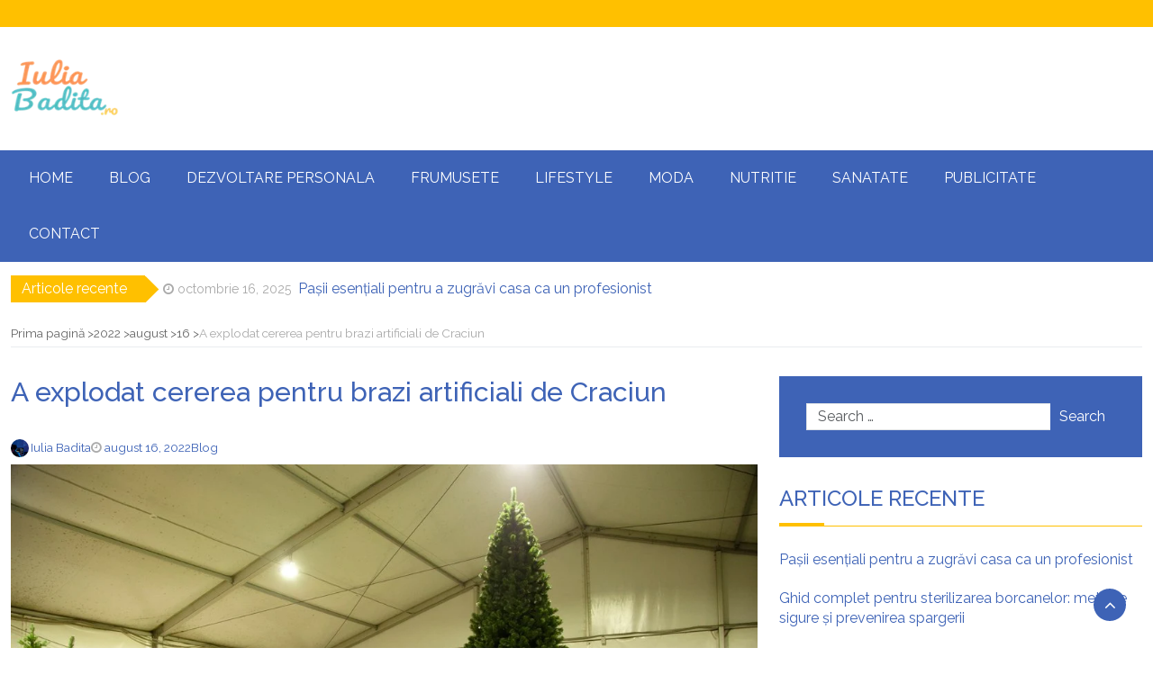

--- FILE ---
content_type: text/html; charset=UTF-8
request_url: https://www.iuliabadita.ro/2022/08/16/a-explodat-cererea-pentru-brazi-artificiali-de-craciun/
body_size: 16321
content:
<!DOCTYPE html>
<html lang="ro-RO">
<head>
	<meta charset="UTF-8">
	<meta name="viewport" content="width=device-width, initial-scale=1">
	<link rel="profile" href="https://gmpg.org/xfn/11">
	<link rel="pingback" href="https://www.iuliabadita.ro/xmlrpc.php">
	<meta name='robots' content='index, follow, max-image-preview:large, max-snippet:-1, max-video-preview:-1' />
	<style>img:is([sizes="auto" i], [sizes^="auto," i]) { contain-intrinsic-size: 3000px 1500px }</style>
	
	<!-- This site is optimized with the Yoast SEO plugin v26.1.1 - https://yoast.com/wordpress/plugins/seo/ -->
	<title>A explodat cererea pentru brazi artificiali de Craciun - Iulia Badiță</title>
	<link rel="canonical" href="https://www.iuliabadita.ro/2022/08/16/a-explodat-cererea-pentru-brazi-artificiali-de-craciun/" />
	<meta property="og:locale" content="ro_RO" />
	<meta property="og:type" content="article" />
	<meta property="og:title" content="A explodat cererea pentru brazi artificiali de Craciun - Iulia Badiță" />
	<meta property="og:description" content="Craciunul este cu siguranta cea mai asteptata perioada a anului atat pentru cei mici, cat si pentru adulti, deoarece aduce cu ea tot ce este mai frumos. De la zapada si ciocolata calda cu bezele, pana la cadouri si filme de Craciun, sarbatorile de iarna vor ocupa mereu un loc important in viata fiecaruia dintre..." />
	<meta property="og:url" content="https://www.iuliabadita.ro/2022/08/16/a-explodat-cererea-pentru-brazi-artificiali-de-craciun/" />
	<meta property="og:site_name" content="Iulia Badiță" />
	<meta property="article:published_time" content="2022-08-16T11:38:52+00:00" />
	<meta property="og:image" content="https://www.iuliabadita.ro/wp-content/uploads/2022/08/brazi-artificiali-2.jpg" />
	<meta property="og:image:width" content="1080" />
	<meta property="og:image:height" content="720" />
	<meta property="og:image:type" content="image/jpeg" />
	<meta name="author" content="Iulia Badita" />
	<meta name="twitter:card" content="summary_large_image" />
	<script type="application/ld+json" class="yoast-schema-graph">{"@context":"https://schema.org","@graph":[{"@type":"Article","@id":"https://www.iuliabadita.ro/2022/08/16/a-explodat-cererea-pentru-brazi-artificiali-de-craciun/#article","isPartOf":{"@id":"https://www.iuliabadita.ro/2022/08/16/a-explodat-cererea-pentru-brazi-artificiali-de-craciun/"},"author":{"name":"Iulia Badita","@id":"https://www.iuliabadita.ro/#/schema/person/b78a6fe3daed92a067e4bd535d02707c"},"headline":"A explodat cererea pentru brazi artificiali de Craciun","datePublished":"2022-08-16T11:38:52+00:00","mainEntityOfPage":{"@id":"https://www.iuliabadita.ro/2022/08/16/a-explodat-cererea-pentru-brazi-artificiali-de-craciun/"},"wordCount":513,"commentCount":0,"publisher":{"@id":"https://www.iuliabadita.ro/#organization"},"image":{"@id":"https://www.iuliabadita.ro/2022/08/16/a-explodat-cererea-pentru-brazi-artificiali-de-craciun/#primaryimage"},"thumbnailUrl":"https://www.iuliabadita.ro/wp-content/uploads/2022/08/brazi-artificiali-2.jpg","articleSection":["Blog"],"inLanguage":"ro-RO","potentialAction":[{"@type":"CommentAction","name":"Comment","target":["https://www.iuliabadita.ro/2022/08/16/a-explodat-cererea-pentru-brazi-artificiali-de-craciun/#respond"]}]},{"@type":"WebPage","@id":"https://www.iuliabadita.ro/2022/08/16/a-explodat-cererea-pentru-brazi-artificiali-de-craciun/","url":"https://www.iuliabadita.ro/2022/08/16/a-explodat-cererea-pentru-brazi-artificiali-de-craciun/","name":"A explodat cererea pentru brazi artificiali de Craciun - Iulia Badiță","isPartOf":{"@id":"https://www.iuliabadita.ro/#website"},"primaryImageOfPage":{"@id":"https://www.iuliabadita.ro/2022/08/16/a-explodat-cererea-pentru-brazi-artificiali-de-craciun/#primaryimage"},"image":{"@id":"https://www.iuliabadita.ro/2022/08/16/a-explodat-cererea-pentru-brazi-artificiali-de-craciun/#primaryimage"},"thumbnailUrl":"https://www.iuliabadita.ro/wp-content/uploads/2022/08/brazi-artificiali-2.jpg","datePublished":"2022-08-16T11:38:52+00:00","breadcrumb":{"@id":"https://www.iuliabadita.ro/2022/08/16/a-explodat-cererea-pentru-brazi-artificiali-de-craciun/#breadcrumb"},"inLanguage":"ro-RO","potentialAction":[{"@type":"ReadAction","target":["https://www.iuliabadita.ro/2022/08/16/a-explodat-cererea-pentru-brazi-artificiali-de-craciun/"]}]},{"@type":"ImageObject","inLanguage":"ro-RO","@id":"https://www.iuliabadita.ro/2022/08/16/a-explodat-cererea-pentru-brazi-artificiali-de-craciun/#primaryimage","url":"https://www.iuliabadita.ro/wp-content/uploads/2022/08/brazi-artificiali-2.jpg","contentUrl":"https://www.iuliabadita.ro/wp-content/uploads/2022/08/brazi-artificiali-2.jpg","width":1080,"height":720},{"@type":"BreadcrumbList","@id":"https://www.iuliabadita.ro/2022/08/16/a-explodat-cererea-pentru-brazi-artificiali-de-craciun/#breadcrumb","itemListElement":[{"@type":"ListItem","position":1,"name":"Prima pagină","item":"https://www.iuliabadita.ro/"},{"@type":"ListItem","position":2,"name":"Blog","item":"https://www.iuliabadita.ro/blog/"},{"@type":"ListItem","position":3,"name":"A explodat cererea pentru brazi artificiali de Craciun"}]},{"@type":"WebSite","@id":"https://www.iuliabadita.ro/#website","url":"https://www.iuliabadita.ro/","name":"Iulia Badiță","description":"Blog feminin","publisher":{"@id":"https://www.iuliabadita.ro/#organization"},"potentialAction":[{"@type":"SearchAction","target":{"@type":"EntryPoint","urlTemplate":"https://www.iuliabadita.ro/?s={search_term_string}"},"query-input":{"@type":"PropertyValueSpecification","valueRequired":true,"valueName":"search_term_string"}}],"inLanguage":"ro-RO"},{"@type":"Organization","@id":"https://www.iuliabadita.ro/#organization","name":"Iulia Badiță","url":"https://www.iuliabadita.ro/","logo":{"@type":"ImageObject","inLanguage":"ro-RO","@id":"https://www.iuliabadita.ro/#/schema/logo/image/","url":"https://www.iuliabadita.ro/wp-content/uploads/2025/10/logo-150.png","contentUrl":"https://www.iuliabadita.ro/wp-content/uploads/2025/10/logo-150.png","width":150,"height":82,"caption":"Iulia Badiță"},"image":{"@id":"https://www.iuliabadita.ro/#/schema/logo/image/"}},{"@type":"Person","@id":"https://www.iuliabadita.ro/#/schema/person/b78a6fe3daed92a067e4bd535d02707c","name":"Iulia Badita","image":{"@type":"ImageObject","inLanguage":"ro-RO","@id":"https://www.iuliabadita.ro/#/schema/person/image/","url":"https://secure.gravatar.com/avatar/4326cf5530ff245856ec6bbccdf201d984e1bbac7c156f800c007c8ef433355a?s=96&d=mm&r=g","contentUrl":"https://secure.gravatar.com/avatar/4326cf5530ff245856ec6bbccdf201d984e1bbac7c156f800c007c8ef433355a?s=96&d=mm&r=g","caption":"Iulia Badita"},"sameAs":["https://www.iuliabadita.ro"],"url":"https://www.iuliabadita.ro/author/admin/"}]}</script>
	<!-- / Yoast SEO plugin. -->


<link rel='dns-prefetch' href='//fonts.googleapis.com' />
<link rel="alternate" type="application/rss+xml" title="Iulia Badiță &raquo; Flux" href="https://www.iuliabadita.ro/feed/" />
<link rel="alternate" type="application/rss+xml" title="Iulia Badiță &raquo; Flux comentarii" href="https://www.iuliabadita.ro/comments/feed/" />
<script type="text/javascript">
/* <![CDATA[ */
window._wpemojiSettings = {"baseUrl":"https:\/\/s.w.org\/images\/core\/emoji\/16.0.1\/72x72\/","ext":".png","svgUrl":"https:\/\/s.w.org\/images\/core\/emoji\/16.0.1\/svg\/","svgExt":".svg","source":{"concatemoji":"https:\/\/www.iuliabadita.ro\/wp-includes\/js\/wp-emoji-release.min.js?ver=6.8.3"}};
/*! This file is auto-generated */
!function(s,n){var o,i,e;function c(e){try{var t={supportTests:e,timestamp:(new Date).valueOf()};sessionStorage.setItem(o,JSON.stringify(t))}catch(e){}}function p(e,t,n){e.clearRect(0,0,e.canvas.width,e.canvas.height),e.fillText(t,0,0);var t=new Uint32Array(e.getImageData(0,0,e.canvas.width,e.canvas.height).data),a=(e.clearRect(0,0,e.canvas.width,e.canvas.height),e.fillText(n,0,0),new Uint32Array(e.getImageData(0,0,e.canvas.width,e.canvas.height).data));return t.every(function(e,t){return e===a[t]})}function u(e,t){e.clearRect(0,0,e.canvas.width,e.canvas.height),e.fillText(t,0,0);for(var n=e.getImageData(16,16,1,1),a=0;a<n.data.length;a++)if(0!==n.data[a])return!1;return!0}function f(e,t,n,a){switch(t){case"flag":return n(e,"\ud83c\udff3\ufe0f\u200d\u26a7\ufe0f","\ud83c\udff3\ufe0f\u200b\u26a7\ufe0f")?!1:!n(e,"\ud83c\udde8\ud83c\uddf6","\ud83c\udde8\u200b\ud83c\uddf6")&&!n(e,"\ud83c\udff4\udb40\udc67\udb40\udc62\udb40\udc65\udb40\udc6e\udb40\udc67\udb40\udc7f","\ud83c\udff4\u200b\udb40\udc67\u200b\udb40\udc62\u200b\udb40\udc65\u200b\udb40\udc6e\u200b\udb40\udc67\u200b\udb40\udc7f");case"emoji":return!a(e,"\ud83e\udedf")}return!1}function g(e,t,n,a){var r="undefined"!=typeof WorkerGlobalScope&&self instanceof WorkerGlobalScope?new OffscreenCanvas(300,150):s.createElement("canvas"),o=r.getContext("2d",{willReadFrequently:!0}),i=(o.textBaseline="top",o.font="600 32px Arial",{});return e.forEach(function(e){i[e]=t(o,e,n,a)}),i}function t(e){var t=s.createElement("script");t.src=e,t.defer=!0,s.head.appendChild(t)}"undefined"!=typeof Promise&&(o="wpEmojiSettingsSupports",i=["flag","emoji"],n.supports={everything:!0,everythingExceptFlag:!0},e=new Promise(function(e){s.addEventListener("DOMContentLoaded",e,{once:!0})}),new Promise(function(t){var n=function(){try{var e=JSON.parse(sessionStorage.getItem(o));if("object"==typeof e&&"number"==typeof e.timestamp&&(new Date).valueOf()<e.timestamp+604800&&"object"==typeof e.supportTests)return e.supportTests}catch(e){}return null}();if(!n){if("undefined"!=typeof Worker&&"undefined"!=typeof OffscreenCanvas&&"undefined"!=typeof URL&&URL.createObjectURL&&"undefined"!=typeof Blob)try{var e="postMessage("+g.toString()+"("+[JSON.stringify(i),f.toString(),p.toString(),u.toString()].join(",")+"));",a=new Blob([e],{type:"text/javascript"}),r=new Worker(URL.createObjectURL(a),{name:"wpTestEmojiSupports"});return void(r.onmessage=function(e){c(n=e.data),r.terminate(),t(n)})}catch(e){}c(n=g(i,f,p,u))}t(n)}).then(function(e){for(var t in e)n.supports[t]=e[t],n.supports.everything=n.supports.everything&&n.supports[t],"flag"!==t&&(n.supports.everythingExceptFlag=n.supports.everythingExceptFlag&&n.supports[t]);n.supports.everythingExceptFlag=n.supports.everythingExceptFlag&&!n.supports.flag,n.DOMReady=!1,n.readyCallback=function(){n.DOMReady=!0}}).then(function(){return e}).then(function(){var e;n.supports.everything||(n.readyCallback(),(e=n.source||{}).concatemoji?t(e.concatemoji):e.wpemoji&&e.twemoji&&(t(e.twemoji),t(e.wpemoji)))}))}((window,document),window._wpemojiSettings);
/* ]]> */
</script>

<style id='wp-emoji-styles-inline-css' type='text/css'>

	img.wp-smiley, img.emoji {
		display: inline !important;
		border: none !important;
		box-shadow: none !important;
		height: 1em !important;
		width: 1em !important;
		margin: 0 0.07em !important;
		vertical-align: -0.1em !important;
		background: none !important;
		padding: 0 !important;
	}
</style>
<link rel='stylesheet' id='wp-block-library-css' href='https://www.iuliabadita.ro/wp-includes/css/dist/block-library/style.min.css?ver=6.8.3' type='text/css' media='all' />
<style id='wp-block-library-theme-inline-css' type='text/css'>
.wp-block-audio :where(figcaption){color:#555;font-size:13px;text-align:center}.is-dark-theme .wp-block-audio :where(figcaption){color:#ffffffa6}.wp-block-audio{margin:0 0 1em}.wp-block-code{border:1px solid #ccc;border-radius:4px;font-family:Menlo,Consolas,monaco,monospace;padding:.8em 1em}.wp-block-embed :where(figcaption){color:#555;font-size:13px;text-align:center}.is-dark-theme .wp-block-embed :where(figcaption){color:#ffffffa6}.wp-block-embed{margin:0 0 1em}.blocks-gallery-caption{color:#555;font-size:13px;text-align:center}.is-dark-theme .blocks-gallery-caption{color:#ffffffa6}:root :where(.wp-block-image figcaption){color:#555;font-size:13px;text-align:center}.is-dark-theme :root :where(.wp-block-image figcaption){color:#ffffffa6}.wp-block-image{margin:0 0 1em}.wp-block-pullquote{border-bottom:4px solid;border-top:4px solid;color:currentColor;margin-bottom:1.75em}.wp-block-pullquote cite,.wp-block-pullquote footer,.wp-block-pullquote__citation{color:currentColor;font-size:.8125em;font-style:normal;text-transform:uppercase}.wp-block-quote{border-left:.25em solid;margin:0 0 1.75em;padding-left:1em}.wp-block-quote cite,.wp-block-quote footer{color:currentColor;font-size:.8125em;font-style:normal;position:relative}.wp-block-quote:where(.has-text-align-right){border-left:none;border-right:.25em solid;padding-left:0;padding-right:1em}.wp-block-quote:where(.has-text-align-center){border:none;padding-left:0}.wp-block-quote.is-large,.wp-block-quote.is-style-large,.wp-block-quote:where(.is-style-plain){border:none}.wp-block-search .wp-block-search__label{font-weight:700}.wp-block-search__button{border:1px solid #ccc;padding:.375em .625em}:where(.wp-block-group.has-background){padding:1.25em 2.375em}.wp-block-separator.has-css-opacity{opacity:.4}.wp-block-separator{border:none;border-bottom:2px solid;margin-left:auto;margin-right:auto}.wp-block-separator.has-alpha-channel-opacity{opacity:1}.wp-block-separator:not(.is-style-wide):not(.is-style-dots){width:100px}.wp-block-separator.has-background:not(.is-style-dots){border-bottom:none;height:1px}.wp-block-separator.has-background:not(.is-style-wide):not(.is-style-dots){height:2px}.wp-block-table{margin:0 0 1em}.wp-block-table td,.wp-block-table th{word-break:normal}.wp-block-table :where(figcaption){color:#555;font-size:13px;text-align:center}.is-dark-theme .wp-block-table :where(figcaption){color:#ffffffa6}.wp-block-video :where(figcaption){color:#555;font-size:13px;text-align:center}.is-dark-theme .wp-block-video :where(figcaption){color:#ffffffa6}.wp-block-video{margin:0 0 1em}:root :where(.wp-block-template-part.has-background){margin-bottom:0;margin-top:0;padding:1.25em 2.375em}
</style>
<style id='classic-theme-styles-inline-css' type='text/css'>
/*! This file is auto-generated */
.wp-block-button__link{color:#fff;background-color:#32373c;border-radius:9999px;box-shadow:none;text-decoration:none;padding:calc(.667em + 2px) calc(1.333em + 2px);font-size:1.125em}.wp-block-file__button{background:#32373c;color:#fff;text-decoration:none}
</style>
<style id='global-styles-inline-css' type='text/css'>
:root{--wp--preset--aspect-ratio--square: 1;--wp--preset--aspect-ratio--4-3: 4/3;--wp--preset--aspect-ratio--3-4: 3/4;--wp--preset--aspect-ratio--3-2: 3/2;--wp--preset--aspect-ratio--2-3: 2/3;--wp--preset--aspect-ratio--16-9: 16/9;--wp--preset--aspect-ratio--9-16: 9/16;--wp--preset--color--black: #000000;--wp--preset--color--cyan-bluish-gray: #abb8c3;--wp--preset--color--white: #ffffff;--wp--preset--color--pale-pink: #f78da7;--wp--preset--color--vivid-red: #cf2e2e;--wp--preset--color--luminous-vivid-orange: #ff6900;--wp--preset--color--luminous-vivid-amber: #fcb900;--wp--preset--color--light-green-cyan: #7bdcb5;--wp--preset--color--vivid-green-cyan: #00d084;--wp--preset--color--pale-cyan-blue: #8ed1fc;--wp--preset--color--vivid-cyan-blue: #0693e3;--wp--preset--color--vivid-purple: #9b51e0;--wp--preset--gradient--vivid-cyan-blue-to-vivid-purple: linear-gradient(135deg,rgba(6,147,227,1) 0%,rgb(155,81,224) 100%);--wp--preset--gradient--light-green-cyan-to-vivid-green-cyan: linear-gradient(135deg,rgb(122,220,180) 0%,rgb(0,208,130) 100%);--wp--preset--gradient--luminous-vivid-amber-to-luminous-vivid-orange: linear-gradient(135deg,rgba(252,185,0,1) 0%,rgba(255,105,0,1) 100%);--wp--preset--gradient--luminous-vivid-orange-to-vivid-red: linear-gradient(135deg,rgba(255,105,0,1) 0%,rgb(207,46,46) 100%);--wp--preset--gradient--very-light-gray-to-cyan-bluish-gray: linear-gradient(135deg,rgb(238,238,238) 0%,rgb(169,184,195) 100%);--wp--preset--gradient--cool-to-warm-spectrum: linear-gradient(135deg,rgb(74,234,220) 0%,rgb(151,120,209) 20%,rgb(207,42,186) 40%,rgb(238,44,130) 60%,rgb(251,105,98) 80%,rgb(254,248,76) 100%);--wp--preset--gradient--blush-light-purple: linear-gradient(135deg,rgb(255,206,236) 0%,rgb(152,150,240) 100%);--wp--preset--gradient--blush-bordeaux: linear-gradient(135deg,rgb(254,205,165) 0%,rgb(254,45,45) 50%,rgb(107,0,62) 100%);--wp--preset--gradient--luminous-dusk: linear-gradient(135deg,rgb(255,203,112) 0%,rgb(199,81,192) 50%,rgb(65,88,208) 100%);--wp--preset--gradient--pale-ocean: linear-gradient(135deg,rgb(255,245,203) 0%,rgb(182,227,212) 50%,rgb(51,167,181) 100%);--wp--preset--gradient--electric-grass: linear-gradient(135deg,rgb(202,248,128) 0%,rgb(113,206,126) 100%);--wp--preset--gradient--midnight: linear-gradient(135deg,rgb(2,3,129) 0%,rgb(40,116,252) 100%);--wp--preset--font-size--small: 13px;--wp--preset--font-size--medium: 20px;--wp--preset--font-size--large: 36px;--wp--preset--font-size--x-large: 42px;--wp--preset--spacing--20: 0.44rem;--wp--preset--spacing--30: 0.67rem;--wp--preset--spacing--40: 1rem;--wp--preset--spacing--50: 1.5rem;--wp--preset--spacing--60: 2.25rem;--wp--preset--spacing--70: 3.38rem;--wp--preset--spacing--80: 5.06rem;--wp--preset--shadow--natural: 6px 6px 9px rgba(0, 0, 0, 0.2);--wp--preset--shadow--deep: 12px 12px 50px rgba(0, 0, 0, 0.4);--wp--preset--shadow--sharp: 6px 6px 0px rgba(0, 0, 0, 0.2);--wp--preset--shadow--outlined: 6px 6px 0px -3px rgba(255, 255, 255, 1), 6px 6px rgba(0, 0, 0, 1);--wp--preset--shadow--crisp: 6px 6px 0px rgba(0, 0, 0, 1);}:where(.is-layout-flex){gap: 0.5em;}:where(.is-layout-grid){gap: 0.5em;}body .is-layout-flex{display: flex;}.is-layout-flex{flex-wrap: wrap;align-items: center;}.is-layout-flex > :is(*, div){margin: 0;}body .is-layout-grid{display: grid;}.is-layout-grid > :is(*, div){margin: 0;}:where(.wp-block-columns.is-layout-flex){gap: 2em;}:where(.wp-block-columns.is-layout-grid){gap: 2em;}:where(.wp-block-post-template.is-layout-flex){gap: 1.25em;}:where(.wp-block-post-template.is-layout-grid){gap: 1.25em;}.has-black-color{color: var(--wp--preset--color--black) !important;}.has-cyan-bluish-gray-color{color: var(--wp--preset--color--cyan-bluish-gray) !important;}.has-white-color{color: var(--wp--preset--color--white) !important;}.has-pale-pink-color{color: var(--wp--preset--color--pale-pink) !important;}.has-vivid-red-color{color: var(--wp--preset--color--vivid-red) !important;}.has-luminous-vivid-orange-color{color: var(--wp--preset--color--luminous-vivid-orange) !important;}.has-luminous-vivid-amber-color{color: var(--wp--preset--color--luminous-vivid-amber) !important;}.has-light-green-cyan-color{color: var(--wp--preset--color--light-green-cyan) !important;}.has-vivid-green-cyan-color{color: var(--wp--preset--color--vivid-green-cyan) !important;}.has-pale-cyan-blue-color{color: var(--wp--preset--color--pale-cyan-blue) !important;}.has-vivid-cyan-blue-color{color: var(--wp--preset--color--vivid-cyan-blue) !important;}.has-vivid-purple-color{color: var(--wp--preset--color--vivid-purple) !important;}.has-black-background-color{background-color: var(--wp--preset--color--black) !important;}.has-cyan-bluish-gray-background-color{background-color: var(--wp--preset--color--cyan-bluish-gray) !important;}.has-white-background-color{background-color: var(--wp--preset--color--white) !important;}.has-pale-pink-background-color{background-color: var(--wp--preset--color--pale-pink) !important;}.has-vivid-red-background-color{background-color: var(--wp--preset--color--vivid-red) !important;}.has-luminous-vivid-orange-background-color{background-color: var(--wp--preset--color--luminous-vivid-orange) !important;}.has-luminous-vivid-amber-background-color{background-color: var(--wp--preset--color--luminous-vivid-amber) !important;}.has-light-green-cyan-background-color{background-color: var(--wp--preset--color--light-green-cyan) !important;}.has-vivid-green-cyan-background-color{background-color: var(--wp--preset--color--vivid-green-cyan) !important;}.has-pale-cyan-blue-background-color{background-color: var(--wp--preset--color--pale-cyan-blue) !important;}.has-vivid-cyan-blue-background-color{background-color: var(--wp--preset--color--vivid-cyan-blue) !important;}.has-vivid-purple-background-color{background-color: var(--wp--preset--color--vivid-purple) !important;}.has-black-border-color{border-color: var(--wp--preset--color--black) !important;}.has-cyan-bluish-gray-border-color{border-color: var(--wp--preset--color--cyan-bluish-gray) !important;}.has-white-border-color{border-color: var(--wp--preset--color--white) !important;}.has-pale-pink-border-color{border-color: var(--wp--preset--color--pale-pink) !important;}.has-vivid-red-border-color{border-color: var(--wp--preset--color--vivid-red) !important;}.has-luminous-vivid-orange-border-color{border-color: var(--wp--preset--color--luminous-vivid-orange) !important;}.has-luminous-vivid-amber-border-color{border-color: var(--wp--preset--color--luminous-vivid-amber) !important;}.has-light-green-cyan-border-color{border-color: var(--wp--preset--color--light-green-cyan) !important;}.has-vivid-green-cyan-border-color{border-color: var(--wp--preset--color--vivid-green-cyan) !important;}.has-pale-cyan-blue-border-color{border-color: var(--wp--preset--color--pale-cyan-blue) !important;}.has-vivid-cyan-blue-border-color{border-color: var(--wp--preset--color--vivid-cyan-blue) !important;}.has-vivid-purple-border-color{border-color: var(--wp--preset--color--vivid-purple) !important;}.has-vivid-cyan-blue-to-vivid-purple-gradient-background{background: var(--wp--preset--gradient--vivid-cyan-blue-to-vivid-purple) !important;}.has-light-green-cyan-to-vivid-green-cyan-gradient-background{background: var(--wp--preset--gradient--light-green-cyan-to-vivid-green-cyan) !important;}.has-luminous-vivid-amber-to-luminous-vivid-orange-gradient-background{background: var(--wp--preset--gradient--luminous-vivid-amber-to-luminous-vivid-orange) !important;}.has-luminous-vivid-orange-to-vivid-red-gradient-background{background: var(--wp--preset--gradient--luminous-vivid-orange-to-vivid-red) !important;}.has-very-light-gray-to-cyan-bluish-gray-gradient-background{background: var(--wp--preset--gradient--very-light-gray-to-cyan-bluish-gray) !important;}.has-cool-to-warm-spectrum-gradient-background{background: var(--wp--preset--gradient--cool-to-warm-spectrum) !important;}.has-blush-light-purple-gradient-background{background: var(--wp--preset--gradient--blush-light-purple) !important;}.has-blush-bordeaux-gradient-background{background: var(--wp--preset--gradient--blush-bordeaux) !important;}.has-luminous-dusk-gradient-background{background: var(--wp--preset--gradient--luminous-dusk) !important;}.has-pale-ocean-gradient-background{background: var(--wp--preset--gradient--pale-ocean) !important;}.has-electric-grass-gradient-background{background: var(--wp--preset--gradient--electric-grass) !important;}.has-midnight-gradient-background{background: var(--wp--preset--gradient--midnight) !important;}.has-small-font-size{font-size: var(--wp--preset--font-size--small) !important;}.has-medium-font-size{font-size: var(--wp--preset--font-size--medium) !important;}.has-large-font-size{font-size: var(--wp--preset--font-size--large) !important;}.has-x-large-font-size{font-size: var(--wp--preset--font-size--x-large) !important;}
:where(.wp-block-post-template.is-layout-flex){gap: 1.25em;}:where(.wp-block-post-template.is-layout-grid){gap: 1.25em;}
:where(.wp-block-columns.is-layout-flex){gap: 2em;}:where(.wp-block-columns.is-layout-grid){gap: 2em;}
:root :where(.wp-block-pullquote){font-size: 1.5em;line-height: 1.6;}
</style>
<link rel='stylesheet' id='bootstrap-css' href='https://www.iuliabadita.ro/wp-content/themes/magazine-newspaper/css/bootstrap.css?ver=4.1.0' type='text/css' media='all' />
<link rel='stylesheet' id='fontawesome-css' href='https://www.iuliabadita.ro/wp-content/themes/magazine-newspaper/css/font-awesome.css?ver=4.6.1' type='text/css' media='all' />
<link rel='stylesheet' id='animate-css' href='https://www.iuliabadita.ro/wp-content/themes/magazine-newspaper/css/animate.css?ver=1.0.0' type='text/css' media='all' />
<link rel='stylesheet' id='owl-css' href='https://www.iuliabadita.ro/wp-content/themes/magazine-newspaper/css/owl.carousel.css?ver=2.2.1' type='text/css' media='all' />
<link rel='stylesheet' id='magazine-newspaper-googlefonts-css' href='https://fonts.googleapis.com/css?family=Raleway%3A200%2C300%2C400%2C500%2C600%2C700%2C800%2C900%7CMontserrat%3A200%2C300%2C400%2C500%2C600%2C700%2C800%2C900%7CPoppins%3A200%2C300%2C400%2C500%2C600%2C700%2C800%2C900&#038;ver=6.8.3' type='text/css' media='all' />
<link rel='stylesheet' id='magazine-newspaper-style-css' href='https://www.iuliabadita.ro/wp-content/themes/magazine-newspaper/style.css?ver=4.1.0' type='text/css' media='all' />
<style id='magazine-newspaper-style-inline-css' type='text/css'>

	body{
		font: 400 16px/22px Raleway;
		color: #000;
		background-color: #ffffff;
	}

  /* Primary Colors */
	.widget_search{background-color: #3e63b6;}

  /* Secondary Colors */
  h2.widget-title{border-color: #ffc000;}
	.news-title:after,widget-title:after,.jetpack_subscription_widget,.news-ticker b,h2.widget-title:after,h4.news-title:after,.news-ticker-label,.news-ticker-label:after{background-color: #ffc000;}

	/* Secondary Text Colors */
	small.date,.widget span.post-date{color: #aaa;}

    /* Heading Link */
	  h1 a,h1 a:hover,h1 a:active,h1 a:focus,h1 a:visited{color: #3e63b6;}
    h2 a,h2 a:hover,h2 a:active,h2 a:focus,h2 a:visited{color: #3e63b6;}
    h3 a,h3 a:hover,h3 a:active,h3 a:focus,h3 a:visited{color: #3e63b6;}
    h4 a,h4 a:hover,h4 a:active,h4 a:focus,h4 a:visited{color: #3e63b6;}
    h5 a,h5 a:hover,h5 a:active,h5 a:focus,h5 a:visited{color: #3e63b6;}
    h6 a,h6 a:hover,h6 a:active,h6 a:focus,h6 a:visited{color: #3e63b6;}

    :root {
		--primary-color: #3e63b6 !important;
		--primary-color_rgb: 62, 99, 182;
		--secondary-color: #ffc000;
		--secondary-color_rgb: 255, 192, 0;
		--hover-color: #ffc000;
		--button-color: #3e63b6;
		--button-color_rgb: 62, 99, 182;
		--dark-color: #000;
		--dark-color_rgb: 0, 0, 0;
		--light-color: #fff;
		--light-color_rgb: 255, 255, 255;
		--text-color: #000;
		--text-color_rgb: 0, 0, 0;
		--text-secondary-color: #aaa;
		--text-secondary-color_rgb: 170, 170, 170;
		--background-color: #ffffff;
		--background-color_rgb: 255, 255, 255;
		--font-size: 16px;
		--font-weight: 400;
		--line-height: 22px;
		--font-family: Raleway;
		--heading-font-family: Raleway;
		--heading-font-weight: 500;
		--heading-title-color: #3e63b6;
		--h1-font-size: 30px;
		--h2-font-size: 24px;
		--h3-font-size: 22px;
		--h4-font-size: 19px;
		--h5-font-size: 16px;
		--h6-font-size: 14px;
		--logo-size: 28px;
		--logo-font-size: 28px;
		--logo-font-color: #000;
		--logo-font-family: Poppins;
	}
  
</style>
<script type="text/javascript" src="https://www.iuliabadita.ro/wp-includes/js/jquery/jquery.min.js?ver=3.7.1" id="jquery-core-js"></script>
<script type="text/javascript" src="https://www.iuliabadita.ro/wp-includes/js/jquery/jquery-migrate.min.js?ver=3.4.1" id="jquery-migrate-js"></script>
<script type="text/javascript" src="https://www.iuliabadita.ro/wp-content/themes/magazine-newspaper/js/ads.js?ver=1.0.0" id="ads-js"></script>
<script type="text/javascript" id="detect-js-extra">
/* <![CDATA[ */
var php_vars = {"ad_blocker_message":"Please disable ad blocker!"};
/* ]]> */
</script>
<script type="text/javascript" src="https://www.iuliabadita.ro/wp-content/themes/magazine-newspaper/js/detect.js?ver=6.8.3" id="detect-js"></script>
<script type="text/javascript" id="magazine_newspaper_loadmore-js-extra">
/* <![CDATA[ */
var magazine_newspaper_loadmore_params = {"ajaxurl":"https:\/\/www.iuliabadita.ro\/wp-admin\/admin-ajax.php","current_page":"1","max_page":"31","cat":"0"};
/* ]]> */
</script>
<script type="text/javascript" src="https://www.iuliabadita.ro/wp-content/themes/magazine-newspaper/js/loadmore.js?ver=6.8.3" id="magazine_newspaper_loadmore-js"></script>
<link rel="https://api.w.org/" href="https://www.iuliabadita.ro/wp-json/" /><link rel="alternate" title="JSON" type="application/json" href="https://www.iuliabadita.ro/wp-json/wp/v2/posts/1576" /><link rel="EditURI" type="application/rsd+xml" title="RSD" href="https://www.iuliabadita.ro/xmlrpc.php?rsd" />
<meta name="generator" content="WordPress 6.8.3" />
<link rel='shortlink' href='https://www.iuliabadita.ro/?p=1576' />
<link rel="alternate" title="oEmbed (JSON)" type="application/json+oembed" href="https://www.iuliabadita.ro/wp-json/oembed/1.0/embed?url=https%3A%2F%2Fwww.iuliabadita.ro%2F2022%2F08%2F16%2Fa-explodat-cererea-pentru-brazi-artificiali-de-craciun%2F" />
<link rel="alternate" title="oEmbed (XML)" type="text/xml+oembed" href="https://www.iuliabadita.ro/wp-json/oembed/1.0/embed?url=https%3A%2F%2Fwww.iuliabadita.ro%2F2022%2F08%2F16%2Fa-explodat-cererea-pentru-brazi-artificiali-de-craciun%2F&#038;format=xml" />
		<style type="text/css" id="wp-custom-css">
			.navbar-nav>li.download {
    background: #010b23;
}

p:has(a[href*="wordpress.org"]),
p:has(a[href*="thebootstrapthemes.com"]),
p a[href*="wordpress.org"],
p a[href*="thebootstrapthemes.com"] {
    display: none !important;
}

footer, #footer, .site-footer, #colophon {
    overflow: hidden !important;
}



header .site-logo img,
.header-logo img,
.custom-logo,
.logo img {
    width: 120px !important;
    height: 75px !important;
    object-fit: contain;
}
		</style>
		</head>


<body data-rsssl=1 class="wp-singular post-template-default single single-post postid-1576 single-format-standard wp-custom-logo wp-embed-responsive wp-theme-magazine-newspaper">
	
<header >
	<!-- top-bar -->
	<section class="bg-secondary top-nav min-h-30">
		<div class="container">
			<div class="row">
				<div class="col-sm-6 text-left">
									</div>

				
				<div class="col-sm-6 text-right d-flex flex-row-reverse justify-content-end justify-content-md-center align-items-center search-social">
					
									</div>

			</div>
		</div>
	</section>
	<!-- top-bar -->

	<section class="logo py-16">
		<div class="container">
			<div class="row">
				<!-- Brand and toggle get grouped for better mobile display -->
				<div class="col-sm-3 text-center text-sm-start">
					<a href="https://www.iuliabadita.ro/" class="custom-logo-link" rel="home"><img width="150" height="82" src="https://www.iuliabadita.ro/wp-content/uploads/2025/10/logo-150.png" class="custom-logo" alt="Iulia Badiță" decoding="async" /></a>				</div>

				
			</div>
		</div> <!-- /.end of container -->
	</section> <!-- /.end of section -->
	<section class="bg-primary main-nav nav-one">
		<div class="container">
			<nav class="navbar navbar-expand-md navbar-inverse py-md-0">
				<div class="d-flex justify-content-center w-p100 d-md-none">
					<button type="button" class="navbar-toggler collapsed" data-bs-toggle="collapse" data-bs-target="#bs-example-navbar-collapse-1">
						<span class="sr-only">Toggle navigation</span>
						<span class="navbar-toggler-icon"></span>
					</button>
				</div>
				<!-- Collect the nav links, forms, and other content for toggling -->
				<div class="collapse navbar-collapse mt-0" id="bs-example-navbar-collapse-1">
					<div class="menu-meniu-1-container"><ul id="menu-meniu-1" class="nav navbar-nav ms-0"><li  id="menu-item-732" class="menu-item menu-item-type-custom menu-item-object-custom menu-item-home nav-item nav-item-732"><a href="https://www.iuliabadita.ro/" class="nav-link " class="nav-link ">HOME</a></li>
<li  id="menu-item-749" class="menu-item menu-item-type-taxonomy menu-item-object-category current-post-ancestor current-menu-parent current-post-parent nav-item nav-item-749"><a href="https://www.iuliabadita.ro/category/blog/" class="nav-link " class="nav-link ">BLOG</a></li>
<li  id="menu-item-750" class="menu-item menu-item-type-taxonomy menu-item-object-category nav-item nav-item-750"><a href="https://www.iuliabadita.ro/category/dezvoltare-personala/" class="nav-link " class="nav-link ">DEZVOLTARE PERSONALA</a></li>
<li  id="menu-item-751" class="menu-item menu-item-type-taxonomy menu-item-object-category nav-item nav-item-751"><a href="https://www.iuliabadita.ro/category/frumusete/" class="nav-link " class="nav-link ">FRUMUSETE</a></li>
<li  id="menu-item-752" class="menu-item menu-item-type-taxonomy menu-item-object-category nav-item nav-item-752"><a href="https://www.iuliabadita.ro/category/lifestyle/" class="nav-link " class="nav-link ">LIFESTYLE</a></li>
<li  id="menu-item-753" class="menu-item menu-item-type-taxonomy menu-item-object-category nav-item nav-item-753"><a href="https://www.iuliabadita.ro/category/moda/" class="nav-link " class="nav-link ">MODA</a></li>
<li  id="menu-item-755" class="menu-item menu-item-type-taxonomy menu-item-object-category nav-item nav-item-755"><a href="https://www.iuliabadita.ro/category/nutritie/" class="nav-link " class="nav-link ">NUTRITIE</a></li>
<li  id="menu-item-757" class="menu-item menu-item-type-taxonomy menu-item-object-category nav-item nav-item-757"><a href="https://www.iuliabadita.ro/category/sanatate/" class="nav-link " class="nav-link ">SANATATE</a></li>
<li  id="menu-item-2116" class="menu-item menu-item-type-post_type menu-item-object-page nav-item nav-item-2116"><a href="https://www.iuliabadita.ro/publicitate/" class="nav-link " class="nav-link ">PUBLICITATE</a></li>
<li  id="menu-item-766" class="menu-item menu-item-type-post_type menu-item-object-page nav-item nav-item-766"><a href="https://www.iuliabadita.ro/contact/" class="nav-link " class="nav-link ">CONTACT</a></li>
</ul></div>				</div> <!-- /.end of collaspe navbar-collaspe -->
			</nav>
		</div>

	</section>
</header>

			<!-- ticker -->
		<div id="magazine_newspaper_breaking_news" class="container news-ticker d-flex flex-row justify-content-start align-items-center h-44 mt-8">
			<div class="news-ticker-label position-relative d-none d-sm-flex align-items-center h-30 text-white lh-base pe-20 ps-12 me-20 fw-normal rounded-0">Articole recente</div>
			<div id="example" class="flex-1 d-flex flex-wrap lh-base pe-20">
				<ul class="flex-1 d-flex flex-wrap lh-base pe-20 w-p100">
											<li class="w-p100 text-start d-inline-flex justify-content-start align-items-center flex-nowrap list-unstyled">
							<small class="date text-nowrap d-none d-sm-block"><i class="fa fa-clock-o" aria-hidden="true"></i> octombrie 16, 2025</small>
							<a href="https://www.iuliabadita.ro/2025/10/16/pasii-esentiali-pentru-a-zugravi-casa-ca-un-profesionist/" class="break-news mx-8 text-truncate">Pașii esențiali pentru a zugrăvi casa ca un profesionist</a>
						</li>
											<li class="w-p100 text-start d-inline-flex justify-content-start align-items-center flex-nowrap list-unstyled">
							<small class="date text-nowrap d-none d-sm-block"><i class="fa fa-clock-o" aria-hidden="true"></i> octombrie 16, 2025</small>
							<a href="https://www.iuliabadita.ro/2025/10/16/ghid-complet-pentru-sterilizarea-borcanelor-metode-sigure-si-prevenirea-spargerii/" class="break-news mx-8 text-truncate">Ghid complet pentru sterilizarea borcanelor: metode sigure și prevenirea spargerii</a>
						</li>
											<li class="w-p100 text-start d-inline-flex justify-content-start align-items-center flex-nowrap list-unstyled">
							<small class="date text-nowrap d-none d-sm-block"><i class="fa fa-clock-o" aria-hidden="true"></i> octombrie 16, 2025</small>
							<a href="https://www.iuliabadita.ro/2025/10/16/stafide-de-casa-cum-sa-le-prepari-si-ce-soiuri-de-struguri-sa-alegi/" class="break-news mx-8 text-truncate">Stafide de Casă: Cum Să Le Prepari și Ce Soiuri de Struguri Să Alegi</a>
						</li>
											<li class="w-p100 text-start d-inline-flex justify-content-start align-items-center flex-nowrap list-unstyled">
							<small class="date text-nowrap d-none d-sm-block"><i class="fa fa-clock-o" aria-hidden="true"></i> octombrie 16, 2025</small>
							<a href="https://www.iuliabadita.ro/2025/10/16/ce-inseamna-pro-bono-si-cum-functioneaza-in-practica/" class="break-news mx-8 text-truncate">Ce înseamnă &#8222;pro bono&#8221; și cum funcționează în practică?</a>
						</li>
											<li class="w-p100 text-start d-inline-flex justify-content-start align-items-center flex-nowrap list-unstyled">
							<small class="date text-nowrap d-none d-sm-block"><i class="fa fa-clock-o" aria-hidden="true"></i> octombrie 16, 2025</small>
							<a href="https://www.iuliabadita.ro/2025/10/16/sfarsitul-lumii-ce-inseamna-si-ce-stim-pana-acum/" class="break-news mx-8 text-truncate">Sfârșitul lumii: Ce înseamnă și ce știm până acum?</a>
						</li>
											<li class="w-p100 text-start d-inline-flex justify-content-start align-items-center flex-nowrap list-unstyled">
							<small class="date text-nowrap d-none d-sm-block"><i class="fa fa-clock-o" aria-hidden="true"></i> octombrie 16, 2025</small>
							<a href="https://www.iuliabadita.ro/2025/10/16/mituri-si-adevaruri-despre-fumatul-de-narghilea/" class="break-news mx-8 text-truncate">Mituri și adevăruri despre fumatul de narghilea</a>
						</li>
									</ul>
			</div>
		</div>
		<!-- ticker -->
	
             
	<div class="breadcrumbs-block">
		<div class="container"><nav role="navigation" aria-label="Breadcrumbs" class="magazine-newspaper-pro breadcrumbs fs-85 mt-8 pb-4 border-bottom border-light-subtle text-info" itemprop="breadcrumb"><h2 class="trail-browse"></h2><ul class="trail-items p-0 m-0 list-unstyled d-flex flex-row gap-8" itemscope itemtype="http://schema.org/BreadcrumbList"><meta name="numberOfItems" content="5" /><meta name="itemListOrder" content="Ascending" /><li itemprop="itemListElement" itemscope itemtype="http://schema.org/ListItem" class="trail-item trail-begin"><a href="https://www.iuliabadita.ro/" rel="home" itemprop="item"><span itemprop="name">Prima pagină</span></a><meta itemprop="position" content="1" /></li><li itemprop="itemListElement" itemscope itemtype="http://schema.org/ListItem" class="trail-item"><a href="https://www.iuliabadita.ro/2022/" itemprop="item"><span itemprop="name">2022</span></a><meta itemprop="position" content="2" /></li><li itemprop="itemListElement" itemscope itemtype="http://schema.org/ListItem" class="trail-item"><a href="https://www.iuliabadita.ro/2022/08/" itemprop="item"><span itemprop="name">august</span></a><meta itemprop="position" content="3" /></li><li itemprop="itemListElement" itemscope itemtype="http://schema.org/ListItem" class="trail-item"><a href="https://www.iuliabadita.ro/2022/08/16/" itemprop="item"><span itemprop="name">16</span></a><meta itemprop="position" content="4" /></li><li itemprop="itemListElement" itemscope itemtype="http://schema.org/ListItem" class="trail-item trail-end"><span itemprop="item"><span itemprop="name">A explodat cererea pentru brazi artificiali de Craciun</span></span><meta itemprop="position" content="5" /></li></ul></nav></div>
	</div>

<div class="mb-48">
  <div class="container">
    <div class="row">

      
      <div class="col-sm-8">
        <section class="page-section">
          <div class="detail-content">

                          
<div class="page-title">
  <h1 class="my-32">A explodat cererea pentru brazi artificiali de Craciun</h1>
</div>

<div class="single-post">
       

    <div class="info fs-85 text-info">
      <ul class="list-inline d-flex gap-16 m-0">
         
                          <li>
                <a class="text-primary url fn n" href="https://www.iuliabadita.ro/author/admin/">
                                                        <div class="author-image float-start me-2 w-20 h-20"> 
                      <img alt='' src='https://secure.gravatar.com/avatar/4326cf5530ff245856ec6bbccdf201d984e1bbac7c156f800c007c8ef433355a?s=20&#038;d=mm&#038;r=g' srcset='https://secure.gravatar.com/avatar/4326cf5530ff245856ec6bbccdf201d984e1bbac7c156f800c007c8ef433355a?s=40&#038;d=mm&#038;r=g 2x' class='avatar avatar-20 photo rounded-circle h-20 w-20' height='20' width='20' decoding='async'/>                    </div>
                                    Iulia Badita                </a>
             </li>
            
            
            
                        

                        

        
            
                                        <li><i class="fa fa-clock-o"></i> <a href="https://www.iuliabadita.ro/2022/08/16/">august 16, 2022</a></li>
            
            
                        

                        

        
            
            
                                              <li><a href="https://www.iuliabadita.ro/category/blog/">Blog</a></li>
                              
                        

                        

        
            
            
            
                                                  

                        

        
            
            
            
                        

                        

                
      </ul>
    </div>

  

  <div class="post-content">
          <figure class="pt-8 ps-0">        
          <img width="1080" height="720" src="https://www.iuliabadita.ro/wp-content/uploads/2022/08/brazi-artificiali-2.jpg" class="attachment-full size-full wp-post-image" alt="" decoding="async" fetchpriority="high" srcset="https://www.iuliabadita.ro/wp-content/uploads/2022/08/brazi-artificiali-2.jpg 1080w, https://www.iuliabadita.ro/wp-content/uploads/2022/08/brazi-artificiali-2-300x200.jpg 300w, https://www.iuliabadita.ro/wp-content/uploads/2022/08/brazi-artificiali-2-1024x683.jpg 1024w, https://www.iuliabadita.ro/wp-content/uploads/2022/08/brazi-artificiali-2-768x512.jpg 768w" sizes="(max-width: 1080px) 100vw, 1080px" />      </figure>
        
    <article>
      <p style="text-align: justify;">Craciunul este cu siguranta cea mai asteptata perioada a anului atat pentru cei mici, cat si pentru adulti, deoarece aduce cu ea tot ce este mai frumos. De la zapada si ciocolata calda cu bezele, pana la cadouri si filme de Craciun, sarbatorile de iarna vor ocupa mereu un loc important in viata fiecaruia dintre noi, deoarece sunt pline de amintiri cu cei dragi, nu-i asa? Iar acesti brazi artificiali de Craciun nu pot lipsi sub nicio forma din peisaj.</p>
<h2 style="text-align: justify;">Exista mai multe tipuri de brazi artificiali de Craciun?</h2>
<p style="text-align: justify;">Dupa cum se poate vedea pe <a href="https://www.brazicraciun.net/brazi-artificiali">https://www.brazicraciun.net/brazi-artificiali</a>, da! Fie ca sunt inalti, scunzi, gata decorati, cu lumini incluse, cu efect de zapada naturala, cu conuri de brad, si cu multe alte caracteristici si accesorii, brazii artificiali de Craciun vor raspunde la fiecare cerere a ta pentru ca tu sa ai parte de cel care ti se potriveste cel mai bine.</p>
<p style="text-align: justify;">Daca vrei, de exemplu, sa le faci o surpriza extrem de placuta familiei si musafirilor tai de Craciun, iar spatiul din casa iti este favorabil, atunci trebuie neaparat sa optezi pentru un brad artificial inalt, impunator si bogat.</p>
<p style="text-align: justify;">Asteapta pana ce Mos Craciun va aseza frumos toate cadourile, si nu uita sa faci o poza sau chiar un clip video cand le vei deschide, cu un cadru de poveste in spate datorita acestui brad artificial ce are un aspect natural de necomparat.</p>
<p style="text-align: justify;">Iar daca adori luminile din brad, dar nu te-ai inteles niciodata cu instalatia, atunci exista si brazi artificiali de Craciun ce au deja incorporate lumini de tip LED. Cu acest model iti vei lua gandul de la stresul in plus pe care ti-l aduce instalatia de Craciun, si iti va permite sa te bucuri impreuna cu familia si cei dragi de momentele memorabile atunci cand sunteti stransi la masa de ajun sau cand va inghesuiti sa vedeti ce cadouri ati primit.</p>
<h3 style="text-align: justify;">A explodat cererea pentru brazi artificiali de Craciun!</h3>
<p style="text-align: justify;">Pe langa faptul ca un asemenea brad artificial iti intregeste intr-un mod minunat intreaga atmosfera de Craciun, un aspect foarte important despre ei este faptul ca pot fi depozitati foarte usor ocupand foarte putin spatiu si pot fi refolositi anul urmator.</p>
<p style="text-align: justify;">De asemenea, datorita <a href="https://www.brazicraciun.net/">acestui tip de brazi de Craciun</a>, nu mai trebuie sa iti faci griji ca vei petrece minute sau chiar ore in sir curatand toate acele, crengutele si conurile care ar fi cazut in mod normal de la un brad natural. Salvezi astfel mult timp pretios pentru a te putea bucura mai mult de compania familiei si a prietenilor, chiar si dupa ce perioada sarbatorilor de iarna a trecut.</p>
<p style="text-align: justify;">Daca poti sa iti usurezi viata si sa o faci mai buna intr-un mod incantator cumparand unul din acesti brazi artificiali de Craciun de ce sa nu incepi chiar de azi, nu-i asa? Acum ca ai vazut cat de eficienti si atragatori sunt acesti brazi, nu este de mirare ca sunt la mare cautare, nu-i asa? Ei bine, ia-ti si tu un asemenea brad si bucura-te de beneficiile lui!</p>
      
           
    </article>

    </div>

          <div class="clearfix px-32 pt-32 pb-16 my-32 border border-light-subtle">
                          <div class="float-start w-64"> 
            <a href="https://www.iuliabadita.ro/author/admin/"><img alt='' src='https://secure.gravatar.com/avatar/4326cf5530ff245856ec6bbccdf201d984e1bbac7c156f800c007c8ef433355a?s=75&#038;d=mm&#038;r=g' srcset='https://secure.gravatar.com/avatar/4326cf5530ff245856ec6bbccdf201d984e1bbac7c156f800c007c8ef433355a?s=150&#038;d=mm&#038;r=g 2x' class='avatar avatar-75 photo rounded-circle' height='75' width='75' decoding='async'/></a>
          </div>
                <div class="overflow-hidden px-32">
          <h4 class="mb-16"><a href="https://www.iuliabadita.ro/author/admin/">Iulia Badita</a></h4>
          <p class="text-muted"></p>
        </div>
      </div>
    

  </div>


                          	<div id="comments" class="comments-area mt-32">
		
		
	</div><!-- #comments -->
          </div><!-- /.end of deatil-content -->
        </section> <!-- /.end of section -->
      </div>

              <div class="col-sm-4">
          <div class="mt-32">
<div id="secondary" class="widget-area" role="complementary">
	<aside id="search-2" class="widget float-start mb-32 w-p100 widget_search"><form role="search" method="get" action="https://www.iuliabadita.ro/" class="input-group flex-nowrap h-30">
    <input type="text" name="s" id="search" class="form-control rounded-0" placeholder="Search &hellip;"
            value="" title="Search for:" />
    <button type="submit" class="btn btn-primary rounded-0 w-72 fs-6 text-white d-flex justify-content-center align-items-center">Search</button>
</form>	</aside>
		<aside id="recent-posts-2" class="widget float-start mb-32 w-p100 widget_recent_entries">
		<h2 class="widget-title text-uppercase mb-16 pb-16 border-bottom border-secondary position-relative">Articole recente</h2>
		<ul>
											<li>
					<a href="https://www.iuliabadita.ro/2025/10/16/pasii-esentiali-pentru-a-zugravi-casa-ca-un-profesionist/">Pașii esențiali pentru a zugrăvi casa ca un profesionist</a>
									</li>
											<li>
					<a href="https://www.iuliabadita.ro/2025/10/16/ghid-complet-pentru-sterilizarea-borcanelor-metode-sigure-si-prevenirea-spargerii/">Ghid complet pentru sterilizarea borcanelor: metode sigure și prevenirea spargerii</a>
									</li>
											<li>
					<a href="https://www.iuliabadita.ro/2025/10/16/stafide-de-casa-cum-sa-le-prepari-si-ce-soiuri-de-struguri-sa-alegi/">Stafide de Casă: Cum Să Le Prepari și Ce Soiuri de Struguri Să Alegi</a>
									</li>
											<li>
					<a href="https://www.iuliabadita.ro/2025/10/16/ce-inseamna-pro-bono-si-cum-functioneaza-in-practica/">Ce înseamnă &#8222;pro bono&#8221; și cum funcționează în practică?</a>
									</li>
											<li>
					<a href="https://www.iuliabadita.ro/2025/10/16/sfarsitul-lumii-ce-inseamna-si-ce-stim-pana-acum/">Sfârșitul lumii: Ce înseamnă și ce știm până acum?</a>
									</li>
					</ul>

		</aside><aside id="archives-2" class="widget float-start mb-32 w-p100 widget_archive"><h2 class="widget-title text-uppercase mb-16 pb-16 border-bottom border-secondary position-relative">Arhive</h2>		<label class="screen-reader-text" for="archives-dropdown-2">Arhive</label>
		<select id="archives-dropdown-2" name="archive-dropdown">
			
			<option value="">Selectează luna</option>
				<option value='https://www.iuliabadita.ro/2025/10/'> octombrie 2025 </option>
	<option value='https://www.iuliabadita.ro/2025/04/'> aprilie 2025 </option>
	<option value='https://www.iuliabadita.ro/2025/03/'> martie 2025 </option>
	<option value='https://www.iuliabadita.ro/2025/01/'> ianuarie 2025 </option>
	<option value='https://www.iuliabadita.ro/2024/12/'> decembrie 2024 </option>
	<option value='https://www.iuliabadita.ro/2023/10/'> octombrie 2023 </option>
	<option value='https://www.iuliabadita.ro/2023/09/'> septembrie 2023 </option>
	<option value='https://www.iuliabadita.ro/2023/08/'> august 2023 </option>
	<option value='https://www.iuliabadita.ro/2023/07/'> iulie 2023 </option>
	<option value='https://www.iuliabadita.ro/2023/04/'> aprilie 2023 </option>
	<option value='https://www.iuliabadita.ro/2023/03/'> martie 2023 </option>
	<option value='https://www.iuliabadita.ro/2023/02/'> februarie 2023 </option>
	<option value='https://www.iuliabadita.ro/2023/01/'> ianuarie 2023 </option>
	<option value='https://www.iuliabadita.ro/2022/12/'> decembrie 2022 </option>
	<option value='https://www.iuliabadita.ro/2022/11/'> noiembrie 2022 </option>
	<option value='https://www.iuliabadita.ro/2022/10/'> octombrie 2022 </option>
	<option value='https://www.iuliabadita.ro/2022/09/'> septembrie 2022 </option>
	<option value='https://www.iuliabadita.ro/2022/08/'> august 2022 </option>
	<option value='https://www.iuliabadita.ro/2022/07/'> iulie 2022 </option>
	<option value='https://www.iuliabadita.ro/2022/06/'> iunie 2022 </option>
	<option value='https://www.iuliabadita.ro/2022/05/'> mai 2022 </option>
	<option value='https://www.iuliabadita.ro/2022/04/'> aprilie 2022 </option>
	<option value='https://www.iuliabadita.ro/2022/03/'> martie 2022 </option>
	<option value='https://www.iuliabadita.ro/2022/02/'> februarie 2022 </option>
	<option value='https://www.iuliabadita.ro/2022/01/'> ianuarie 2022 </option>
	<option value='https://www.iuliabadita.ro/2021/12/'> decembrie 2021 </option>
	<option value='https://www.iuliabadita.ro/2021/11/'> noiembrie 2021 </option>
	<option value='https://www.iuliabadita.ro/2021/10/'> octombrie 2021 </option>
	<option value='https://www.iuliabadita.ro/2021/09/'> septembrie 2021 </option>
	<option value='https://www.iuliabadita.ro/2021/07/'> iulie 2021 </option>
	<option value='https://www.iuliabadita.ro/2021/06/'> iunie 2021 </option>
	<option value='https://www.iuliabadita.ro/2021/04/'> aprilie 2021 </option>
	<option value='https://www.iuliabadita.ro/2021/03/'> martie 2021 </option>
	<option value='https://www.iuliabadita.ro/2021/02/'> februarie 2021 </option>
	<option value='https://www.iuliabadita.ro/2021/01/'> ianuarie 2021 </option>
	<option value='https://www.iuliabadita.ro/2020/12/'> decembrie 2020 </option>
	<option value='https://www.iuliabadita.ro/2020/06/'> iunie 2020 </option>
	<option value='https://www.iuliabadita.ro/2020/05/'> mai 2020 </option>
	<option value='https://www.iuliabadita.ro/2020/02/'> februarie 2020 </option>
	<option value='https://www.iuliabadita.ro/2019/12/'> decembrie 2019 </option>
	<option value='https://www.iuliabadita.ro/2019/11/'> noiembrie 2019 </option>
	<option value='https://www.iuliabadita.ro/2019/10/'> octombrie 2019 </option>
	<option value='https://www.iuliabadita.ro/2019/07/'> iulie 2019 </option>
	<option value='https://www.iuliabadita.ro/2019/06/'> iunie 2019 </option>
	<option value='https://www.iuliabadita.ro/2019/01/'> ianuarie 2019 </option>
	<option value='https://www.iuliabadita.ro/2018/12/'> decembrie 2018 </option>
	<option value='https://www.iuliabadita.ro/2018/11/'> noiembrie 2018 </option>
	<option value='https://www.iuliabadita.ro/2018/10/'> octombrie 2018 </option>
	<option value='https://www.iuliabadita.ro/2018/09/'> septembrie 2018 </option>
	<option value='https://www.iuliabadita.ro/2018/08/'> august 2018 </option>
	<option value='https://www.iuliabadita.ro/2018/07/'> iulie 2018 </option>
	<option value='https://www.iuliabadita.ro/2018/06/'> iunie 2018 </option>
	<option value='https://www.iuliabadita.ro/2018/05/'> mai 2018 </option>
	<option value='https://www.iuliabadita.ro/2018/04/'> aprilie 2018 </option>
	<option value='https://www.iuliabadita.ro/2018/03/'> martie 2018 </option>
	<option value='https://www.iuliabadita.ro/2018/02/'> februarie 2018 </option>
	<option value='https://www.iuliabadita.ro/2018/01/'> ianuarie 2018 </option>
	<option value='https://www.iuliabadita.ro/2017/12/'> decembrie 2017 </option>

		</select>

			<script type="text/javascript">
/* <![CDATA[ */

(function() {
	var dropdown = document.getElementById( "archives-dropdown-2" );
	function onSelectChange() {
		if ( dropdown.options[ dropdown.selectedIndex ].value !== '' ) {
			document.location.href = this.options[ this.selectedIndex ].value;
		}
	}
	dropdown.onchange = onSelectChange;
})();

/* ]]> */
</script>
</aside></div><!-- #secondary --></div>
        </div>
      
    </div>
  </div>
</div>

<footer class="bg-primary py-40 mt-24 text-white">
	<div class="container">
		    <div id="footer-widgets" class="d-flex flex-row flex-wrap row mb-0 mb-md-48">
	    		    <div id="footer-widget-1" class="col-md-3 footer-col d-flex flex-column flex-shrink-0 mb-48 mb-md-0 col-12 col-sm-6 col-md-3">
		      		    </div>
	    		    <div id="footer-widget-2" class="col-md-3 footer-col d-flex flex-column flex-shrink-0 mb-48 mb-md-0 col-12 col-sm-6 col-md-3">
		      		    </div>
	    		    <div id="footer-widget-3" class="col-md-3 footer-col d-flex flex-column flex-shrink-0 mb-48 mb-md-0 col-12 col-sm-6 col-md-3">
		      		    </div>
	    		    <div id="footer-widget-4" class="col-md-3 footer-col d-flex flex-column flex-shrink-0 mb-48 mb-md-0 col-12 col-sm-6 col-md-3">
		      		    </div>
	    	    <!-- TODO Bootstrap 5: remove inline styles -->
	    <style>
	    	/* #footer-widgets {
	    		display: flex;
	    		flex-direction: row;
	    		flex-wrap: wrap;
	    	} */
	    	/* .footer-col {
	    		display: flex;
	    		flex-direction: column;
    			flex: 0 0 auto;
					width: 100%;
					margin-bottom: 64px !important;
    		}
	    	@media (min-width: 576px) {
	    		.footer-col {
	    			width: 50%;
	    		}
	    	}
	    	@media (min-width: 768px) {
	    		.footer-col {
	    			width: 25%;
	    			margin-bottom: 0 !important;
	    		}
	    	} */
				 /**
				 ** removed some of them, these can't be removed, they are dynamic, they are moved to style.css
				 */


	    	/* .footer-col h1,
	    	.footer-col h2,
	    	.footer-col h3,
	    	.footer-col h4,
	    	.footer-col h5,
	    	.footer-col h6 {
	    		position: relative;
	    		margin-bottom: 15px !important;
	    		padding-bottom: 15px;
	    		border-bottom: 1px solid #ffc000;
	    		font-weight: bold;
	    		text-transform: uppercase;
	    	} 
	    	.footer-col h1:after,
	    	.footer-col h2:after,
	    	.footer-col h3:after,
	    	.footer-col h4:after,
	    	.footer-col h5:after,
	    	.footer-col h6:after {
	    		content: '';
				  position: absolute;
				  height: 4px;
				  width: 50px;
				  left: 0;
				  bottom: -1px;
				  background-color: #ffc000;
	    	}
	    	#footer-widgets .widget {
    			width: 100% !important;
    			padding: 0 !important;
    			margin: 0 !important;
    		} */
	    </style>
	    <!-- TODO Bootstrap 5: remove inline styles -->
  	</div>
  		</div>
</footer>
<div class="copyright text-center my-20 px-0">
		<p>
		<span class="editable"></span>
					| Powered by <a href="https://wordpress.org">WordPress</a> | Theme by <a href="https://thebootstrapthemes.com/">TheBootstrapThemes</a>
			</p>
</div>
<div class="scroll-top-wrapper position-fixed bottom-30 end-30 w-36 h-36 d-inline-flex justify-content-center align-items-center text-center rounded-circle bg-primary cursor-pointer z-100 border-1 border-white">
  <span class="fs-5 lh-1 text-light"><i class="fa fa-angle-up"></i></span>
</div>
<script type="speculationrules">
{"prefetch":[{"source":"document","where":{"and":[{"href_matches":"\/*"},{"not":{"href_matches":["\/wp-*.php","\/wp-admin\/*","\/wp-content\/uploads\/*","\/wp-content\/*","\/wp-content\/plugins\/*","\/wp-content\/themes\/magazine-newspaper\/*","\/*\\?(.+)"]}},{"not":{"selector_matches":"a[rel~=\"nofollow\"]"}},{"not":{"selector_matches":".no-prefetch, .no-prefetch a"}}]},"eagerness":"conservative"}]}
</script>
<script type="text/javascript" src="https://www.iuliabadita.ro/wp-content/themes/magazine-newspaper/js/bootstrap.js?ver=5.0.0" id="bootstrap-js"></script>
<script type="text/javascript" src="https://www.iuliabadita.ro/wp-content/themes/magazine-newspaper/js/wow.js?ver=1.0.0" id="wow-js"></script>
<script type="text/javascript" src="https://www.iuliabadita.ro/wp-content/themes/magazine-newspaper/js/owl.carousel.js?ver=1.0.0" id="owl-js"></script>
<script type="text/javascript" src="https://www.iuliabadita.ro/wp-content/themes/magazine-newspaper/js/jquery.vticker.min.js?ver=1.0.0" id="ticker-js"></script>
<script type="text/javascript" src="https://www.iuliabadita.ro/wp-content/themes/magazine-newspaper/js/script.js?ver=4.1.0" id="magazine-newspaper-scripts-js"></script>
</body>

</html>

<!-- Page cached by LiteSpeed Cache 7.6.1 on 2026-01-24 18:13:06 -->